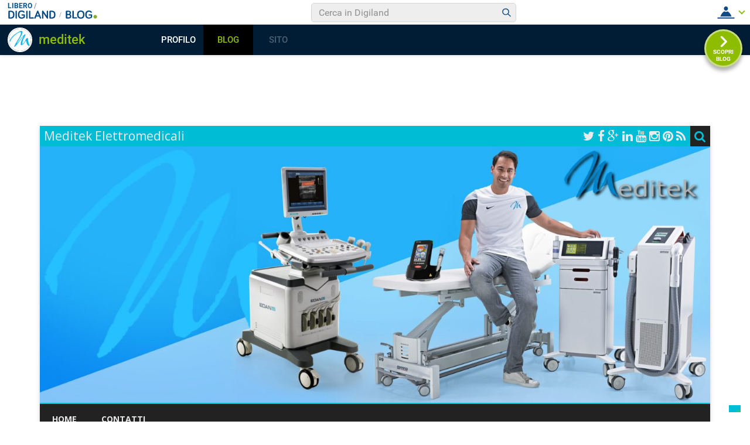

--- FILE ---
content_type: text/html; charset=UTF-8
request_url: https://blog.libero.it/wp/meditek/lettini-per-trattamento/
body_size: 36525
content:
<!DOCTYPE html>
<!--[if IE 7]>
<html class="ie ie7" lang="it-IT" prefix="og: http://ogp.me/ns#">
<![endif]-->
<!--[if IE 8]>
<html class="ie ie8" lang="it-IT" prefix="og: http://ogp.me/ns#">
<![endif]-->
<!--[if !(IE 7) & !(IE 8)]><!-->
<html lang="it-IT" prefix="og: http://ogp.me/ns#">
<!--<![endif]-->
<head>
<meta charset="UTF-8" />
<meta name="viewport" content="width=device-width" />
<link rel="profile" href="http://gmpg.org/xfn/11" />
<link rel="pingback" href="https://blog.libero.it/wp/meditek/xmlrpc.php" />
<!--[if lt IE 9]>
<script src="https://blog.libero.it/wp/meditek/wp-content/themes/ribosome/js/html5.js" type="text/javascript"></script>
<![endif]-->
<title>Lettini per Trattamento Archivi - Meditek Elettromedicali</title>
<link rel="preconnect" href="https://tags.crwdcntrl.net"><link rel="preconnect" href="https://bcp.crwdcntrl.net"><link rel="dns-prefetch" href="https://tags.crwdcntrl.net"><link rel="dns-prefetch" href="https://bcp.crwdcntrl.net"><!-- iubenda --><script type="text/javascript" src="https://i5.plug.it/cmp/iub_conf_libero.js"></script><script type="text/javascript" src="//cdn.iubenda.com/cs/tcf/stub-v2.js"></script><script type="text/javascript" src="//cdn.iubenda.com/cs/iubenda_cs.js" charset="UTF-8" async></script><!-- /iubenda --><!-- IOL/Iubenda --><script src="https://i5.plug.it/cmp/qciol.min.js" async="true"></script><!-- /IOL/Iubenda --><style>.hatom-extra{display: none;}</style>
<!-- This site is optimized with the Yoast SEO plugin v4.3 - https://yoast.com/wordpress/plugins/seo/ -->
<link rel="canonical" href="https://blog.libero.it/wp/meditek/lettini-per-trattamento/" />
<meta property="og:locale" content="it_IT" />
<meta property="og:type" content="object" />
<meta property="og:title" content="Lettini per Trattamento Archivi - Meditek Elettromedicali" />
<meta property="og:url" content="https://blog.libero.it/wp/meditek/lettini-per-trattamento/" />
<meta property="og:site_name" content="Meditek Elettromedicali" />
<meta name="twitter:card" content="summary_large_image" />
<meta name="twitter:title" content="Lettini per Trattamento Archivi - Meditek Elettromedicali" />
<!-- / Yoast SEO plugin. -->

<link rel="alternate" type="application/rss+xml" title="Meditek Elettromedicali &raquo; Feed" href="https://blog.libero.it/wp/meditek/feed/" />
<link rel="alternate" type="application/rss+xml" title="Meditek Elettromedicali &raquo; Feed dei commenti" href="https://blog.libero.it/wp/meditek/comments/feed/" />
<link rel="alternate" type="application/rss+xml" title="Meditek Elettromedicali &raquo; Lettini per Trattamento Feed della categoria" href="https://blog.libero.it/wp/meditek/lettini-per-trattamento/feed/" />
		<script type="text/javascript">
			window._wpemojiSettings = {"baseUrl":"https:\/\/s.w.org\/images\/core\/emoji\/72x72\/","ext":".png","source":{"concatemoji":"https:\/\/blog.libero.it\/wp\/meditek\/wp-includes\/js\/wp-emoji-release.min.js"}};
			!function(a,b,c){function d(a){var c,d,e,f=b.createElement("canvas"),g=f.getContext&&f.getContext("2d"),h=String.fromCharCode;if(!g||!g.fillText)return!1;switch(g.textBaseline="top",g.font="600 32px Arial",a){case"flag":return g.fillText(h(55356,56806,55356,56826),0,0),f.toDataURL().length>3e3;case"diversity":return g.fillText(h(55356,57221),0,0),c=g.getImageData(16,16,1,1).data,d=c[0]+","+c[1]+","+c[2]+","+c[3],g.fillText(h(55356,57221,55356,57343),0,0),c=g.getImageData(16,16,1,1).data,e=c[0]+","+c[1]+","+c[2]+","+c[3],d!==e;case"simple":return g.fillText(h(55357,56835),0,0),0!==g.getImageData(16,16,1,1).data[0];case"unicode8":return g.fillText(h(55356,57135),0,0),0!==g.getImageData(16,16,1,1).data[0]}return!1}function e(a){var c=b.createElement("script");c.src=a,c.type="text/javascript",b.getElementsByTagName("head")[0].appendChild(c)}var f,g,h,i;for(i=Array("simple","flag","unicode8","diversity"),c.supports={everything:!0,everythingExceptFlag:!0},h=0;h<i.length;h++)c.supports[i[h]]=d(i[h]),c.supports.everything=c.supports.everything&&c.supports[i[h]],"flag"!==i[h]&&(c.supports.everythingExceptFlag=c.supports.everythingExceptFlag&&c.supports[i[h]]);c.supports.everythingExceptFlag=c.supports.everythingExceptFlag&&!c.supports.flag,c.DOMReady=!1,c.readyCallback=function(){c.DOMReady=!0},c.supports.everything||(g=function(){c.readyCallback()},b.addEventListener?(b.addEventListener("DOMContentLoaded",g,!1),a.addEventListener("load",g,!1)):(a.attachEvent("onload",g),b.attachEvent("onreadystatechange",function(){"complete"===b.readyState&&c.readyCallback()})),f=c.source||{},f.concatemoji?e(f.concatemoji):f.wpemoji&&f.twemoji&&(e(f.twemoji),e(f.wpemoji)))}(window,document,window._wpemojiSettings);
		</script>
		<style type="text/css">
img.wp-smiley,
img.emoji {
	display: inline !important;
	border: none !important;
	box-shadow: none !important;
	height: 1em !important;
	width: 1em !important;
	margin: 0 .07em !important;
	vertical-align: -0.1em !important;
	background: none !important;
	padding: 0 !important;
}
</style>
<link rel='stylesheet' id='style.css-css'  href='https://blog.libero.it/wp/meditek/wp-content/plugins/iol-fb-like-box/css/style.css' type='text/css' media='all' />
<link rel='stylesheet' id='iol-viralbar-reset-css'  href='https://digiland.libero.it/community/viralbar/css/plugin.css' type='text/css' media='all' />
<link rel='stylesheet' id='ribosome-fonts-css'  href='https://fonts.googleapis.com/css?family=Open+Sans:400italic,700italic,400,700&#038;subset=latin,latin-ext' type='text/css' media='all' />
<link rel='stylesheet' id='ribosome-style-css'  href='https://blog.libero.it/wp/meditek/wp-content/themes/ribosome/style.css' type='text/css' media='all' />
<link rel='stylesheet' id='ribosome-custom-style-css'  href='https://blog.libero.it/wp/meditek/wp-content/themes/ribosome/custom-style.css' type='text/css' media='all' />
<!--[if lt IE 9]>
<link rel='stylesheet' id='ribosome-ie-css'  href='https://blog.libero.it/wp/meditek/wp-content/themes/ribosome/css/ie.css' type='text/css' media='all' />
<![endif]-->
<link rel='stylesheet' id='dashicons-css'  href='https://blog.libero.it/wp/meditek/wp-includes/css/dashicons.min.css' type='text/css' media='all' />
<link rel='stylesheet' id='font-awesome-css'  href='https://blog.libero.it/wp/meditek/wp-content/themes/ribosome/css/font-awesome-4.4.0/css/font-awesome.min.css' type='text/css' media='all' />
<link rel='stylesheet' id='mr_social_sharing-css'  href='https://blog.libero.it/wp/meditek/wp-content/plugins/iol-social-sharing-toolkit/style_2.1.2.css' type='text/css' media='all' />
<script type='text/javascript' src='https://blog.libero.it/wp/meditek/wp-includes/js/jquery/jquery.js'></script>
<script type='text/javascript' src='https://blog.libero.it/wp/meditek/wp-includes/js/jquery/jquery-migrate.min.js'></script>
<script type='text/javascript' src='https://blog.libero.it/wp/meditek/wp-content/plugins/iol-adv/js/script.js'></script>
<script type='text/javascript' src='https://www.iolam.it/js/iam2.0.js?ns=libero/web/community/blog/newusers/1.2'></script>
<script type='text/javascript' src='https://blog.libero.it/wp/meditek/wp-content/plugins/iol-social-sharing-toolkit/includes/buttons/button.facebook.js'></script>
<link rel="EditURI" type="application/rsd+xml" title="RSD" href="https://blog.libero.it/wp/meditek/xmlrpc.php?rsd" />
<link rel="wlwmanifest" type="application/wlwmanifest+xml" href="https://blog.libero.it/wp/meditek/wp-includes/wlwmanifest.xml" /> 


<script type='text/javascript'>
function _advIsMobile() {
     try {
          var adv_pagewidth = window.innerWidth || document.documentElement.clientWidth;
          if(adv_pagewidth <= 800) {
                return true;
          } else {
                return false;
          }
     }
     catch(ex){
          return false;
     }
}
</script>

<script type='text/javascript'> 
jQuery(document).ready(function () {

	// ADV in header
	jQuery('<div id="ad72890top" align="center" style="margin:0 0 8px; text-align:center; "></div>').prependTo('body');
	jQuery("#ad72890top").css("margin-top", "90px");
 
 	// ADV in footer
	jQuery('<div id="ad72890bottom" align="center" style="margin:0 0 8px; text-align:center; "></div>').appendTo('body');
	jQuery("#ad72890bottom").css("margin-top", "20px");
	  
   
   /*if(typeof googletag !== 'undefined'){
		googletag.cmd.push(function() { googletag.display('ad72890top'); });
		googletag.cmd.push(function() { googletag.display('ad72890bottom'); });
	}*/

	var ifr72890t = jQuery('#ad72890top').find('IFRAME');
	if(ifr72890t.attr('width') === '728'){
		ifr72890t.css('width',728);
	}
	
	var ifr72890t = jQuery('#ad72890bottom').find('IFRAME');
	if(ifr72890t.attr('width') === '728'){
		ifr72890t.css('width',728);
	}
});
</script> 

	<!-- fine tech_includes/placeholder/head/inc_head_adv.html per sezione HP-->
	<style type='text/css'>
		a {color: #00BCD5;}
	a:hover {color: #00BCD5;}
	.social-icon-wrapper a:hover {color: #00BCD5;}
	.toggle-search {color: #00BCD5;}
	.prefix-widget-title {color: #00BCD5;}
	.sub-title a:hover {color:#00BCD5;}
	.entry-content a:visited,.comment-content a:visited {color:#00BCD5;}
	button, input[type="submit"], input[type="button"], input[type="reset"] {background-color:#00BCD5 !important;}
	.bypostauthor cite span {background-color:#00BCD5;}
	.entry-header .entry-title a:hover {color:#00BCD5 ;}
	.archive-header {border-left-color:#00BCD5;}
	.main-navigation .current-menu-item a,
	.main-navigation .current-menu-ancestor > a,
	.main-navigation .current_page_item > a,
	.main-navigation .current_page_ancestor > a {color: #00BCD5;}
	.main-navigation li a:hover  {color: #00BCD5;}
	
	.widget-area .widget a:hover {
		color: #00BCD5 !important;
	}
	footer[role="contentinfo"] a:hover {
		color: #00BCD5;
	}
	.author-info a {color: #00BCD5;}
	.entry-meta a:hover {
	color: #00BCD5;
	}
	.format-status .entry-header header a:hover {
		color: #00BCD5;
	}
	.comments-area article header a:hover {
		color: #00BCD5;
	}
	a.comment-reply-link:hover,
	a.comment-edit-link:hover {
		color: #00BCD5;
	}
	.template-front-page .widget-area .widget li a:hover {
		color: #00BCD5;
	}
	.currenttext, .paginacion a:hover {background-color:#00BCD5;}
	.aside{border-left-color:#00BCD5 !important;}
	blockquote{border-left-color:#00BCD5;}
	.logo-header-wrapper{background-color:#00BCD5;}
	h3.cabeceras-fp {border-bottom-color:#00BCD5;}
	.encabezados-front-page {background-color:#00BCD5;}
	.icono-caja-destacados {color: #00BCD5;}
	.enlace-caja-destacados:hover {background-color: #00BCD5;}
	h2.comments-title {border-left-color:#00BCD5;}
	
			.top-bar {
			background-color: #00BCD5;
		}
		.social-icon-wrapper a:hover {
			color:#fff;
		}
		
			.blog-info-sin-imagen {background-color: #00BCD5;}
		
			.widget-title-tab{
			background-color:#00BCD5;
			color:#fff;
		}
		.widget-title-tab a.rsswidget{color:#fff !important;}
		h3.widget-title { border-bottom:2px solid #00BCD5;}
		
		
			.main-navigation {border-top:2px solid #00BCD5}
		
		
			.logo-header-wrapper {background-color:#ffffff;}
		
		
			
		body.custom-font-enabled {font-family: "Open Sans", Arial, Verdana;}
	
			@media screen and (min-width: 768px) {
			#primary {float:left;}
			#secondary {float:right;}
			.site-content {
				border-left: none;
				padding-left:0;
				padding-right: 24px;
				padding-right:1.714285714285714rem;
			}
			
		}
		@media screen and (min-width: 960px) {
			.site-content {
				border-right: 1px solid #e0e0e0;
			}
		}
		
	@media screen and (min-width: 768px) {
			.excerpt-wrapper{border-left:2px solid #00BCD5;}
		
		
		.main-navigation ul.nav-menu,
		.main-navigation div.nav-menu > ul {
			background-color:#222222;
			border-top:none;
			border-bottom:none;
		}
		.main-navigation li a {
			color:#EAEAEA;
		}
		.main-navigation li ul li a {
			color:#444;
		}
		
		.main-navigation li ul li a {
			background-color:#222222;
			color:#eaeaea;
			border-bottom-color:#444444;
		}
		.main-navigation li ul li a:hover {
			background-color:#222222;
			color:#00BCD5;
		}
	
		
		}
	
	@media screen and (max-width: 599px) {
		.menu-toggle, .menu-toggle:hover {
			background:#00BCD5 !important;
			color:#ffffff !important;
			width:100%;
		}
	}
	</style>
	
		<style type="text/css">.recentcomments a{display:inline !important;padding:0 !important;margin:0 !important;}</style>
		<link rel="icon" href="https://blog.libero.it/wp/meditek/wp-content/uploads/sites/463/2017/09/cropped-m-cerchiata-celeste-png-2-32x32.png" sizes="32x32" />
<link rel="icon" href="https://blog.libero.it/wp/meditek/wp-content/uploads/sites/463/2017/09/cropped-m-cerchiata-celeste-png-2-192x192.png" sizes="192x192" />
<link rel="apple-touch-icon-precomposed" href="https://blog.libero.it/wp/meditek/wp-content/uploads/sites/463/2017/09/cropped-m-cerchiata-celeste-png-2-180x180.png" />
<meta name="msapplication-TileImage" content="https://blog.libero.it/wp/meditek/wp-content/uploads/sites/463/2017/09/cropped-m-cerchiata-celeste-png-2-270x270.png" />
</head>

<body class="archive category category-lettini-per-trattamento category-145 custom-font-enabled single-author">

<div id="page" class="hfeed site">
	
	<header id="masthead" class="site-header" role="banner">
	
		<div class="top-bar">
				
		<div class="boton-menu-movil"><i class="fa fa-align-justify"></i> MENU</div>
		
					<div class="blog-title-wrapper">
				Meditek Elettromedicali			</div>
				
		<div class="toggle-search"><i class="fa fa-search"></i></div>
		<div class="social-icon-wrapper">
							<a href="https://twitter.com/Meditek_Service" title="Twitter" target="_blank"><i class="fa fa-twitter"></i></a> 
						
							<a href="https://www.facebook.com/MeditekServiceSrlhttps://www.facebook.com/MeditekServiceSrl" title="Facebook" target="_blank"><i class="fa fa-facebook"></i></a>
						
							<a href="https://plus.google.com/+MeditekserviceCampania" title="Google Plus" target="_blank"><i class="fa fa-google-plus"></i></a>
						
					 		<a href="https://www.linkedin.com/company/meditekservice" title="LindedIn" target="_blank"><i class="fa fa-linkedin"></i></a>
						
					 		<a href="https://www.youtube.com/c/Meditekservice" title="YouTube" target="_blank"><i class="fa fa-youtube"></i></a>
						
					 		<a href="https://instagram.com/meditekservice" title="Instagram" target="_blank"><i class="fa fa-instagram"></i></a>
						
					 		<a href="https://it.pinterest.com/meditek/" title="Pinterest" target="_blank"><i class="fa fa-pinterest"></i></a>
						
							<a class="rss" href="https://meditekelettromedicali.wordpress.com/" title="RSS" target="_blank"><i class="fa fa-rss"></i></a>			
					</div><!-- .social-icon-wrapper -->	
	</div><!-- .top-bar -->
	
	<div class="wrapper-search-top-bar">
		<div class="search-top-bar">
				<div>
		<form method="get" id="searchform-toggle" action="https://blog.libero.it/wp/meditek/">
			<label for="s" class="assistive-text">Search</label>
			<input type="search" class="txt-search" name="s" id="s" />
			<input type="submit" name="submit" id="btn-search" value="Search" />
		</form>
    </div>		</div>
	</div>		  
		  <div style="position:relative">
			  
<div id="menu-movil">
	<div class="search-form-movil">
		<form method="get" id="searchform-movil" action="https://blog.libero.it/wp/meditek/">
			<label for="s" class="assistive-text">Search</label>
			<input type="search" class="txt-search-movil" placeholder="Search..." name="s" id="s" />
			<input type="submit" name="submit" id="btn-search-movil" value="Search" />
		</form>
    </div><!-- search-form-movil -->
	<div class="menu-movil-enlaces">
		<div class="nav-menu"><ul><li ><a href="https://blog.libero.it/wp/meditek/">Home</a></li><li class="page_item page-item-3"><a href="https://blog.libero.it/wp/meditek/contatti/">Contatti</a></li></ul></div>
	</div>
	
	<div class="social-icon-wrapper-movil">
							<a href="https://twitter.com/Meditek_Service" title="Twitter" target="_blank"><i class="fa fa-twitter"></i></a> 
						
							<a href="https://www.facebook.com/MeditekServiceSrlhttps://www.facebook.com/MeditekServiceSrl" title="Facebook" target="_blank"><i class="fa fa-facebook"></i></a>
						
							<a href="https://plus.google.com/+MeditekserviceCampania" title="Google Plus" target="_blank"><i class="fa fa-google-plus"></i></a>
						
					 		<a href="https://www.linkedin.com/company/meditekservice" title="LindedIn" target="_blank"><i class="fa fa-linkedin"></i></a>
						
					 		<a href="https://www.youtube.com/c/Meditekservice" title="YouTube" target="_blank"><i class="fa fa-youtube"></i></a>
						
					 		<a href="https://instagram.com/meditekservice" title="Instagram" target="_blank"><i class="fa fa-instagram"></i></a>
						
					 		<a href="https://it.pinterest.com/meditek/" title="Pinterest" target="_blank"><i class="fa fa-pinterest"></i></a>
						
							<a class="rss" href="https://meditekelettromedicali.wordpress.com/" title="RSS" target="_blank"><i class="fa fa-rss"></i></a>			
					</div><!-- .social-icon-wrapper -->	
</div><!-- #menu-movil -->		  </div>
        
        		
					
			<div class="image-header-wrapper">			<a href="https://blog.libero.it/wp/meditek/"><img src="https://blog.libero.it/wp/meditek/wp-content/uploads/sites/463/2016/07/cropped-Meditek-Elettromedicali-Napoli-Fisioterapia-Riabilitazione.jpg" class="header-image" width="1438" height="550" alt="Meditek Elettromedicali" /></a>
			</div><!-- .logo-header-wrapper or .image-header-wrapper -->
			
		        
        		
		<nav id="site-navigation" class="main-navigation" role="navigation">
			<a class="assistive-text" href="#content" title="Skip to content">Skip to content</a>
			<div class="nav-menu"><ul><li ><a href="https://blog.libero.it/wp/meditek/">Home</a></li><li class="page_item page-item-3"><a href="https://blog.libero.it/wp/meditek/contatti/">Contatti</a></li></ul></div>
		</nav><!-- #site-navigation -->
			
	</header><!-- #masthead -->

	<div id="main" class="wrapper">
	<section id="primary" class="site-content">
		<div id="content" role="main">

					<header class="archive-header">
				<h1 class="archive-title">Category Archives: <span>Lettini per Trattamento</span></h1>

						</header><!-- .archive-header -->
			
			
	<article id="post-403" class="post-403 post type-post status-publish format-standard has-post-thumbnail hentry category-fisioterapia category-lettini-per-trattamento tag-fisioterapia tag-lettini tag-lettini-per-trattamento tag-riabilitazione">
		
				
					
		<!-- Subtitle widget area -->
				
						
			<div class="excerpt-wrapper"><!-- Excerpt -->
			
										<a href="https://blog.libero.it/wp/meditek/2017/01/11/lettini-trattamento-meditek-salerno/" title="Lettini Trattamento &#8211; Meditek Service Fisioterapia" rel="bookmark" >
							<div class="wrapper-excerpt-thumbnail">
								<img width="240" height="160" src="https://blog.libero.it/wp/meditek/wp-content/uploads/sites/463/2017/01/Lettini-Trattamento-Gymna-G2-Serie-Meditek-Fisioterapia.jpg" class="attachment-ribosome-excerpt-thumbnail size-ribosome-excerpt-thumbnail wp-post-image" alt="Lettini Trattamento Gymna G2 Serie Meditek Fisioterapia" srcset="https://blog.libero.it/wp/meditek/wp-content/uploads/sites/463/2017/01/Lettini-Trattamento-Gymna-G2-Serie-Meditek-Fisioterapia.jpg 640w, https://blog.libero.it/wp/meditek/wp-content/uploads/sites/463/2017/01/Lettini-Trattamento-Gymna-G2-Serie-Meditek-Fisioterapia-300x200.jpg 300w, https://blog.libero.it/wp/meditek/wp-content/uploads/sites/463/2017/01/Lettini-Trattamento-Gymna-G2-Serie-Meditek-Fisioterapia-451x300.jpg 451w" sizes="(max-width: 240px) 100vw, 240px" />							</div>
						</a>
								
				<header class="entry-header">
					<h2 class="entry-title">
					<a href="https://blog.libero.it/wp/meditek/2017/01/11/lettini-trattamento-meditek-salerno/" rel="bookmark">Lettini Trattamento &#8211; Meditek Service Fisioterapia</a>
					</h2>
									</header>
				
				
				<div class="mr_social_sharing_wrapper">
				<!-- Social Sharing Toolkit v2.2 --><span class="mr_social_sharing_top"><fb:share-button type="button_count" href="https://blog.libero.it/wp/meditek/2017/01/11/lettini-trattamento-meditek-salerno/"></fb:share-button></span><span class="mr_social_sharing_top"><a href="https://twitter.com/share" class="twitter-share-button" data-count="horizontal" data-url="https://blog.libero.it/wp/meditek/2017/01/11/lettini-trattamento-meditek-salerno/" data-text="Lettini Trattamento – Meditek Service Fisioterapia"></a></span><span class="mr_social_sharing_top"><div class="g-plusone" data-size="medium" data-href="https://blog.libero.it/wp/meditek/2017/01/11/lettini-trattamento-meditek-salerno/"></div></span></div><p>I Lettini Trattamento e visita Gymna sono prodotti affermati nel mondo della fisioterapia e dell’assistenza medica. Il design ergonomico, gli elevati standard professionali e l’impiego dei migliori materiali fanno sì&#8230; <a href="https://blog.libero.it/wp/meditek/2017/01/11/lettini-trattamento-meditek-salerno/">Read more &raquo;</a></p>
				
			</div><!-- .excerpt-wrapper -->
		
		
		<footer class="entry-meta">
			<!-- Post end widget area -->
						
			
							<div class="entry-meta-term-excerpt">
							
				<span class="entry-meta-categories"><span class="term-icon"><i class="fa fa-folder-open"></i></span> <a href="https://blog.libero.it/wp/meditek/fisioterapia/" rel="tag">Fisioterapia</a>, <a href="https://blog.libero.it/wp/meditek/lettini-per-trattamento/" rel="tag">Lettini per Trattamento</a>&nbsp;&nbsp;&nbsp;</span>
				
									<span class="entry-meta-tags"><span class="term-icon"><i class="fa fa-tags"></i></span> <a href="https://blog.libero.it/wp/meditek/tag/fisioterapia/" rel="tag">fisioterapia</a>, <a href="https://blog.libero.it/wp/meditek/tag/lettini/" rel="tag">Lettini</a>, <a href="https://blog.libero.it/wp/meditek/tag/lettini-per-trattamento/" rel="tag">Lettini per trattamento</a>, <a href="https://blog.libero.it/wp/meditek/tag/riabilitazione/" rel="tag">Riabilitazione</a></span>
								
				<div style="float:right;"></div>
			</div><!-- .entry-meta-term -->
			
						
					</footer><!-- .entry-meta -->
	</article><!-- #post -->

		
		</div><!-- #content -->
	</section><!-- #primary -->


			<div id="secondary" class="widget-area" role="complementary">
			<aside id="search-2" class="widget widget_search">	<div class="wrapper-search-form">
		<form method="get" id="searchform" action="https://blog.libero.it/wp/meditek/">
			<label for="s" class="assistive-text">Search</label>
			<input type="text" class="txt-search-n" name="s" id="s" />
			<input type="submit" name="submit" id="btn-search-n" value="Search" />
		</form>
    </div></aside>		<aside id="recent-posts-2" class="widget widget_recent_entries">		<h3 class="widget-title"><span class="widget-title-tab">Articoli recenti</span></h3>		<ul>
					<li>
				<a href="https://blog.libero.it/wp/meditek/2017/09/26/gymna-combi/">Gymna Combi 200</a>
						</li>
					<li>
				<a href="https://blog.libero.it/wp/meditek/2017/09/13/dynamix-fisioterapia/">Dynamix Fisioterapia</a>
						</li>
					<li>
				<a href="https://blog.libero.it/wp/meditek/2017/09/13/dynamix-neuromodulazione/">Dynamix Neuromodulazione Diatermia</a>
						</li>
					<li>
				<a href="https://blog.libero.it/wp/meditek/2017/09/11/terapia-con-vibrazioni/">Terapia con Vibrazioni</a>
						</li>
					<li>
				<a href="https://blog.libero.it/wp/meditek/2017/09/11/vibroterapia/">Vibroterapia</a>
						</li>
				</ul>
		</aside>		<aside id="recent-comments-2" class="widget widget_recent_comments"><h3 class="widget-title"><span class="widget-title-tab">Commenti recenti</span></h3><ul id="recentcomments"><li class="recentcomments"><span class="comment-author-link"><a href='http://spazio.libero.it/meditek' rel='external nofollow' class='url'>meditek</a></span> su <a href="https://blog.libero.it/wp/meditek/2016/07/28/meditek-apparecchi-elettromedicali/#comment-7">MEDITEK Service APPARECCHI ELETTROMEDICALI</a></li><li class="recentcomments"><span class="comment-author-link"><a href='http://spazio.libero.it/meditek' rel='external nofollow' class='url'>meditek</a></span> su <a href="https://blog.libero.it/wp/meditek/2016/07/28/meditek-apparecchi-elettromedicali/#comment-5">MEDITEK Service APPARECCHI ELETTROMEDICALI</a></li></ul></aside><aside id="archives-2" class="widget widget_archive"><h3 class="widget-title"><span class="widget-title-tab">Archivi</span></h3>		<ul>
			<li><a href='https://blog.libero.it/wp/meditek/2017/09/'>settembre 2017</a></li>
	<li><a href='https://blog.libero.it/wp/meditek/2017/01/'>gennaio 2017</a></li>
	<li><a href='https://blog.libero.it/wp/meditek/2016/12/'>dicembre 2016</a></li>
	<li><a href='https://blog.libero.it/wp/meditek/2016/07/'>luglio 2016</a></li>
		</ul>
		</aside><aside id="categories-2" class="widget widget_categories"><h3 class="widget-title"><span class="widget-title-tab">Categorie</span></h3>		<ul>
	<li class="cat-item cat-item-35"><a href="https://blog.libero.it/wp/meditek/apparecchiature-elettromedicali/" title="Apparecchiature Elettromedicali - Elettromedicali">Apparecchiature Elettromedicali</a>
</li>
	<li class="cat-item cat-item-29"><a href="https://blog.libero.it/wp/meditek/assistenza-elettromedicali/" title="Assistenza Elettromedicali Manutenzione Elettromedicali">Assistenza Elettromedicali</a>
</li>
	<li class="cat-item cat-item-149"><a href="https://blog.libero.it/wp/meditek/crioterapia/" title="Crioterapia Crio Cryo">Crioterapia</a>
</li>
	<li class="cat-item cat-item-171"><a href="https://blog.libero.it/wp/meditek/diatermia/" >Diatermia</a>
</li>
	<li class="cat-item cat-item-43"><a href="https://blog.libero.it/wp/meditek/dispositivi-medici/" title="Dispositivi Medici Elettromedicali">Dispositivi Medici</a>
</li>
	<li class="cat-item cat-item-1"><a href="https://blog.libero.it/wp/meditek/dispositivo-medico/" title="Dispositivo Medico">Dispositivo Medico</a>
</li>
	<li class="cat-item cat-item-25"><a href="https://blog.libero.it/wp/meditek/elettromedicali/" title="Elettromedicali Apparecchiature Elettromedicali">Elettromedicali</a>
</li>
	<li class="cat-item cat-item-95"><a href="https://blog.libero.it/wp/meditek/elettromedicali-napoli/" title="Elettromedicali Napoli Fisioterapia Riabilitazione">Elettromedicali Napoli</a>
</li>
	<li class="cat-item cat-item-103"><a href="https://blog.libero.it/wp/meditek/elettromedicali-salerno/" >Elettromedicali Salerno</a>
</li>
	<li class="cat-item cat-item-105"><a href="https://blog.libero.it/wp/meditek/elettroterapia-myofeedback/" title="Elettroterapia Elettrostimolazione MyoFeedback">Elettroterapia MyoFeedback</a>
</li>
	<li class="cat-item cat-item-163"><a href="https://blog.libero.it/wp/meditek/eswt/" >ESWT</a>
</li>
	<li class="cat-item cat-item-137"><a href="https://blog.libero.it/wp/meditek/fisioterapia/" title="Elettromedicali Fisioterapia Fisioterapista">Fisioterapia</a>
</li>
	<li class="cat-item cat-item-155"><a href="https://blog.libero.it/wp/meditek/laser/" title="Laser Laserterapia">Laser</a>
</li>
	<li class="cat-item cat-item-113"><a href="https://blog.libero.it/wp/meditek/laserterapia/" >Laserterapia</a>
</li>
	<li class="cat-item cat-item-145 current-cat"><a href="https://blog.libero.it/wp/meditek/lettini-per-trattamento/" >Lettini per Trattamento</a>
</li>
	<li class="cat-item cat-item-31"><a href="https://blog.libero.it/wp/meditek/manutenzione/" title="Manutenzione Elettromedicali">Manutenzione</a>
</li>
	<li class="cat-item cat-item-3"><a href="https://blog.libero.it/wp/meditek/meditek-elettromedicali/" >Meditek Elettromedicali</a>
</li>
	<li class="cat-item cat-item-173"><a href="https://blog.libero.it/wp/meditek/neuromodulazione/" >NeuroModulazione</a>
</li>
	<li class="cat-item cat-item-159"><a href="https://blog.libero.it/wp/meditek/onda-durto/" >Onda d&#039;Urto</a>
</li>
	<li class="cat-item cat-item-161"><a href="https://blog.libero.it/wp/meditek/onde-durto/" >Onde d&#039;Urto</a>
</li>
	<li class="cat-item cat-item-125"><a href="https://blog.libero.it/wp/meditek/pedana-posturale/" title="Pedana Posturale Posturologia Posturologo">Pedana Posturale</a>
</li>
	<li class="cat-item cat-item-23"><a href="https://blog.libero.it/wp/meditek/tecarterapia/" title="Tecarterapia Tecar">Tecarterapia</a>
</li>
	<li class="cat-item cat-item-167"><a href="https://blog.libero.it/wp/meditek/vibrazioni/" >Vibrazioni</a>
</li>
		</ul>
</aside><aside id="meta-2" class="widget widget_meta"><h3 class="widget-title"><span class="widget-title-tab">Meta</span></h3>			<ul>
						<li><a rel="nofollow" href="https://login.libero.it/login.phtml?service_id=blog&#038;ret_url=https%3A%2F%2Fblog.libero.it%2Fwp%2Fwp-content%2Fplugins%2FAPI%2Fsso.php%3Fret_url%3Dhttps%253A%252F%252Fblog.libero.it%252Fwp%252Fmeditek%252Flettini-per-trattamento%252F">Accedi</a></li>
			<li><a href="https://blog.libero.it/wp/meditek/feed/"><abbr title="Really Simple Syndication">RSS</abbr> degli articoli</a></li>
			<li><a href="https://blog.libero.it/wp/meditek/comments/feed/"><abbr title="Really Simple Syndication">RSS</abbr> dei commenti</a></li>
			<li><a href="http://blog.libero.it/" title="Scopri gli ultimi post dai blog selezionati">vai a Libero Blog</a></li>			</ul>
			</aside><aside id="wpiol-avatar-last-visit-1" class="widget widget_wpiol-avatar-last-visit">
		<!-- m c l u d e ./wp/wp-content/plugins/wp-iol-avatar-last-visit/dynamic_file.php--><style>
.widget_wpiol-avatar-last-visit{margin-bottom: 20px !important;}
.wp-iol-avatar-last-visit {margin-left: 0 !important;padding: 0 !important;} 
.table-wp-iol-avatar-last-visit { position: relative;  margin: 20px;}
.td-wp-iol-avatar-last-visit { width: 50px; height: 50px; position: relative; float:left; background-color:#FFF;}
.div-wp-iol-avatar-last-visit { top: 0; width: 50px; height: 50px; position: relative; overflow:hidden;  z-index: 1;float:left; background-color:#FFF; border: 1px solid #FFF;}
.label-wp-iol-avatar-last-visit {color: #000000;font-size: 10px;overflow: hidden;position: absolute;text-align: center;width: 70px;top: 70px;background-color: #FFF;}
.avatar- {top:0;left:0;}
.div-wp-iol-avatar-last-visit a {background-color: #FFF;}
</style>
<h3 class="widget-title">Ultime visite:</h3>
<div class="wp-iol-avatar-last-visit">
	<div class="table-wp-iol-avatar-last-visit">
	</div>
	<br clear='all'>
</div>
<script>
	console.log('[iol-avatar-last-visit] begin');
	jQuery( document ).ready(function() {
		console.log('[iol-avatar-last-visit] loading /wp/data/wp-iol-avatar-last-visit-2/m/e/meditek.html...');
		jQuery( ".table-wp-iol-avatar-last-visit" ).load( "/wp/data/wp-iol-avatar-last-visit-2/m/e/meditek.html" );
		console.log('[iol-avatar-last-visit] ...loaded (maybe)');
	});
	console.log('[iol-avatar-last-visit] end');
</script>
<br clear='all'>
<br clear='all'> <!--/ m c l u d e -->
</aside><aside id="wpiol-last-blogs-1" class="widget widget_wpiol-last-blogs">				<!-- m c l u d e ./wp/wp-content/plugins/iol-last-blogs/dynamic_file.php-->	<h2 class="widget-title">Su Libero Blog trovi anche:</h2>
	<div class="wp-iol-last-blogs">
		<ul>						
									
		<script>
			jQuery( document ).ready(function() {
				jQuery( ".wp-iol-last-blogs ul" ).load( "/wp/data/last-blogs/last-blogs.html" );
			});
		</script>
		</ul>
		<!-- wp-iol-last-blogs: generated   -->
	</div>
<!--/ m c l u d e -->
		</aside>		</div><!-- #secondary -->
		</div><!-- #main .wrapper -->
	<footer id="colophon" role="contentinfo">
		<div class="site-info">
			<div class="credits credits-left">Copyright 2015</div>
			<div class="credits credits-center">Footer text center</div>
			<div class="credits credits-right">
			<a href="http://galussothemes.com/wordpress-themes/ribosome">Ribosome</a> by GalussoThemes.com<br />
			Powered by<a href="https://wordpress.org/" title="Semantic Personal Publishing Platform"> WordPress</a>
			</div>
		</div><!-- .site-info -->
	</footer><!-- #colophon -->
</div><!-- #page -->

		<div class="ir-arriba"><i class="fa fa-arrow-up"></i></div>
	<!-- BEGIN plugin iol-comscore-tags -->
		<!-- BEGIN Global site tag (gtag.js) - Google Analytics 4 -->
		<script async src="https://www.googletagmanager.com/gtag/js?id=G-2VF24SJXFV"></script>
		<script>
		window.dataLayer = window.dataLayer || [];
		function gtag(){dataLayer.push(arguments);}
		gtag("js", new Date());
		gtag("config", "G-2VF24SJXFV");
		</script>
		<!-- END Global site tag (gtag.js) - Google Analytics 4 -->
	
<!-- BEGIN /community/tracking/nielsen-dcr-static-browser-sdk-libero.html -->
<script>
if(window.location === window.parent.location){    
    // Static Queue Snippet
    ! function(t, n) {
        t[n] = t[n] || {
            nlsQ: function(e, o, c, r, s, i) {
                return s = t.document, r = s.createElement("script"), r.async = 1, r.src =
                    ("http:" === t.location.protocol ? "http:" : "https:") + "//cdn-gl.imrworldwide.com/conf/" +
                    e + ".js#name=" + o + "&ns=" + n, i = s.getElementsByTagName("script")[0],
                    i.parentNode.insertBefore(r, i), t[n][o] = t[n][o] || {
                        g: c || {},
                        ggPM: function(e, c, r, s, i) {
                            (t[n][o].q = t[n][o].q || []).push([e, c, r, s, i])
                        }
                    }, t[n][o]}}}
    (window, "NOLBUNDLE");

    // SDK Initialization
    var nSdkInstance = NOLBUNDLE.nlsQ("P1504C48C-9D0B-4ADE-B7CD-04AF56A52362", "nlsnInstance");
    // Content Metadata 
    var nielsenMetadata = {
        type: 'static', 
        assetid: (  location.hostname + location.pathname + location.search ).replace( /([^\w]|_)+/g, '-' ).replace( /^-+|-+$/g, '' ) || 'homepage',
        section: 'LiberoCommunity_BRW' 
    };     

    // Event 'staticstart' Call
    nSdkInstance.ggPM("staticstart", nielsenMetadata);   
} 
</script>
<!-- END /community/tracking/nielsen-dcr-static-browser-sdk-libero.html -->

		<!-- IOL Analytics -->
		<script src="//i.plug.it/iplug/js/lib/iol/analytics/data/blog-libero-it/tracking_blog-libero-it.min.js"></script>
		<script src="//i.plug.it/iplug/js/lib/iol/analytics/engine/IOL.Analytics.Tracking.min.js"></script>
		<script type="text/javascript">
		var iat = new IOL.Analytics.Tracking.Engine();
		iat.send();
		</script>
		<noscript><img src="//italiaonline01.wt-eu02.net/215973748390194/wt.pl?p=315,libero.web.share.blog.sito&amp;cg1=libero&amp;cg2=web&amp;cg3=share&amp;cg4=blog&amp;cg5=sito&amp;cg7=libero.web.share.blog.sito" height="1" width="1" alt=""></noscript>
		<!-- /IOL Analytics -->

<!-- hostname (beware, could be cached): fep-bloglibero-3 --> 



<!-- interstitial --> <div id="adinterstitial"></div> 

<!-- END plugin iol-comscore-tags --><script type='text/javascript' src='https://blog.libero.it/wp/meditek/wp-content/plugins/iol-twitter-feed/js/myblog-twitter-feed.js?_=1689279153'></script>
<script type='text/javascript' src='https://digiland.libero.it/community/viralbar/js/script-beauty.js'></script>
<script type='text/javascript'>
/* <![CDATA[ */
var iolNickname = "meditek";
/* ]]> */
</script>
<script type='text/javascript' src='https://digiland.libero.it/community/viralbar/js/plugin.js'></script>
<script type='text/javascript' src='https://digiland.libero.it/js/modalwindownoconflict.js'></script>
<script type='text/javascript' src='https://blog.libero.it/wp/meditek/wp-content/themes/ribosome/js/navigation.js'></script>
<script type='text/javascript' src='https://blog.libero.it/wp/meditek/wp-content/themes/ribosome/js/ribosome-scripts-functions.js'></script>
<script type='text/javascript' src='https://blog.libero.it/wp/meditek/wp-content/plugins/iol-social-sharing-toolkit/script_no_follow_2.1.2.js'></script>
<script type='text/javascript' src='https://connect.facebook.net/en_US/all.js?#xfbml=1&#038;appId=188707654478'></script>
<script type='text/javascript' src='https://platform.twitter.com/widgets.js'></script>
<script type='text/javascript' src='https://blog.libero.it/wp/meditek/wp-content/plugins/iol-social-sharing-toolkit/includes/buttons/button.googleplus.js'></script>
<script type='text/javascript' src='https://blog.libero.it/wp/meditek/wp-includes/js/wp-embed.min.js'></script>

</body>
</html>

--- FILE ---
content_type: text/html
request_url: https://blog.libero.it/wp/data/wp-iol-avatar-last-visit-2/m/e/meditek.html
body_size: 1952
content:
<!--wpiollastvisit_avatarList - count=5--><div class="td-wp-iol-avatar-last-visit"><div class="div-wp-iol-avatar-last-visit"><a href="//spazio.libero.it/ombretta.zoli" target="_blank" class="url" title="ombretta.zoli"><img alt="ombretta.zoli" src="//digimedia.libero.it/ombretta.zoli/medium" class="avatar avatar- photo" height="68" width="68"><div class="label-wp-iol-avatar-last-visit">ombretta.zoli</div></a></div></div><div class="td-wp-iol-avatar-last-visit"><div class="div-wp-iol-avatar-last-visit"><a href="//spazio.libero.it/eustachiofrongillo" target="_blank" class="url" title="eustachiofrongillo"><img alt="eustachiofrongillo" src="//digimedia.libero.it/eustachiofrongillo/medium" class="avatar avatar- photo" height="68" width="68"><div class="label-wp-iol-avatar-last-visit">eustachiofrongillo</div></a></div></div><div class="td-wp-iol-avatar-last-visit"><div class="div-wp-iol-avatar-last-visit"><a href="//spazio.libero.it/cartoleriaroc" target="_blank" class="url" title="cartoleriaroc"><img alt="cartoleriaroc" src="//digimedia.libero.it/cartoleriaroc/medium" class="avatar avatar- photo" height="68" width="68"><div class="label-wp-iol-avatar-last-visit">cartoleriaroc</div></a></div></div><div class="td-wp-iol-avatar-last-visit"><div class="div-wp-iol-avatar-last-visit"><a href="//spazio.libero.it/claudiodefin" target="_blank" class="url" title="claudiodefin"><img alt="claudiodefin" src="//digimedia.libero.it/claudiodefin/medium" class="avatar avatar- photo" height="68" width="68"><div class="label-wp-iol-avatar-last-visit">claudiodefin</div></a></div></div><div class="td-wp-iol-avatar-last-visit"><div class="div-wp-iol-avatar-last-visit"><a href="//spazio.libero.it/meditek" target="_blank" class="url" title="meditek"><img alt="meditek" src="//digimedia.libero.it/meditek/medium" class="avatar avatar- photo" height="68" width="68"><div class="label-wp-iol-avatar-last-visit">meditek</div></a></div></div>

--- FILE ---
content_type: text/html; charset=utf-8
request_url: https://accounts.google.com/o/oauth2/postmessageRelay?parent=https%3A%2F%2Fblog.libero.it&jsh=m%3B%2F_%2Fscs%2Fabc-static%2F_%2Fjs%2Fk%3Dgapi.lb.en.OE6tiwO4KJo.O%2Fd%3D1%2Frs%3DAHpOoo_Itz6IAL6GO-n8kgAepm47TBsg1Q%2Fm%3D__features__
body_size: 162
content:
<!DOCTYPE html><html><head><title></title><meta http-equiv="content-type" content="text/html; charset=utf-8"><meta http-equiv="X-UA-Compatible" content="IE=edge"><meta name="viewport" content="width=device-width, initial-scale=1, minimum-scale=1, maximum-scale=1, user-scalable=0"><script src='https://ssl.gstatic.com/accounts/o/2580342461-postmessagerelay.js' nonce="l0F3WY0m_HklOYtWNqZFug"></script></head><body><script type="text/javascript" src="https://apis.google.com/js/rpc:shindig_random.js?onload=init" nonce="l0F3WY0m_HklOYtWNqZFug"></script></body></html>

--- FILE ---
content_type: application/javascript
request_url: https://blog.libero.it/wp/wp-content/plugins/API/all_blogs/all_blogs_from_myblog_code.php?type=L&username=meditek&callback=iolViralbarBlogsCallback&_=1768648103091
body_size: 250
content:
iolViralbarBlogsCallback({"blog_libero" :  [],"blog_libero_wp" :  [{"Blog_ID":463,"Blog_Name":"Meditek Elettromedicali","Blog_URL":"https:\/\/blog.libero.it\/wp\/meditek","Blog_Prefix":"","Blog_createdate":"2016-07-20 17:30:35"}], "blog_myblog": []})